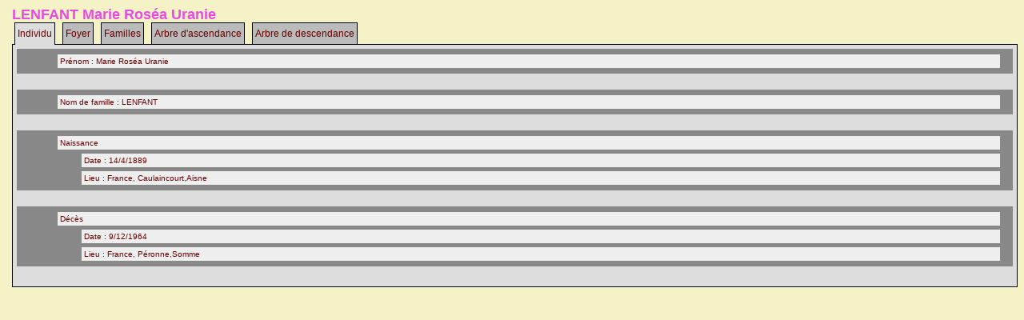

--- FILE ---
content_type: text/html
request_url: http://nocton.fr/fiche.htm?IND=4075
body_size: 8632
content:
<?xml version="1.0" encoding="iso-8859-1"?>
<html>
<link href="oxygenf.css" rel="stylesheet" type="text/css" />
<head>
<meta http-equiv="content-Type" content="Text/html; charset="iso-8859-1" />
<script src="tree_id.js"></script>
<script src="tree_name.js"></script>
<script src="tree_fname.js"></script>
<script src="tree_birth.js"></script>
<script src="tree_death.js"></script>
<script src="tree_places.js"></script>
<script src="tree_event_types.js"></script>
<script src="lst_gedtag.js"></script>
<script src="lst_event_indi_detail.js"></script>
<script src="lst_sentences.js"></script>
<script src="tree_pict.js"></script>
</head>
<body>

<font color="#E84AE3" size="+1"><strong><div id=NAME></div></strong></font>
    <script type="text/javascript">
        //<!--
                function change_tab(name)
                {
                        document.getElementById('tab_'+anc_tab).className = 'tab_0 tab';
                        document.getElementById('tab_'+name).className = 'tab_1 tab';
                        document.getElementById('contenu_tab_'+anc_tab).style.display = 'none';
                        document.getElementById('contenu_tab_'+name).style.display = 'block';
                        anc_tab = name;
                }
        //-->
        </script>
    <style type="text/css">
        .tab
        {
                display:inline-block;
                margin-left:3px;
                margin-right:3px;
                padding:3px;
                border:1px solid black;
                cursor:pointer;
        }
        .tab_0
        {
                background:#bbbbbb;
                border-bottom:1px solid black;
        }
        .tab_1
        {
                background:#dddddd;
                border-bottom:0px solid black;
                padding-bottom:4px;
        }
        .contenu_tab
        {
                background-color:#dddddd;
                border:1px solid black;
                margin-top:-1px;
                padding:5px;
                display:none;
        }
        ul
        {
                margin-top:0px;
                margin-bottom:0px;
                margin-left:-10px
        }
        h1
        {
                margin:0px;
                padding:0px;
        }
		#menu
		{
			list-style:none;
		} 
		#menu li
		{
			padding:3px;
			margin:3px;
			border:1px solid #888888;
			background:#eeeeee;
		} 
</style>

</head>
<body>
        <div class="systeme_tabs">
        <div class="tabs">
            <span class="tab_0 tab" id="tab_individual" onclick="javascript:change_tab('individual');">Individual</span>
            <span class="tab_0 tab" id="tab_parental" onclick="javascript:change_tab('parental');">Parental</span>
            <span class="tab_0 tab" id="tab_family" onclick="javascript:change_tab('family');">Family</span>
            <span class="tab_0 tab" id="tab_ascend" onclick="javascript:change_tab('ascend');">Ancestry</span>
            <span class="tab_0 tab" id="tab_descend" onclick="javascript:change_tab('descend');">Descendancy</span>
        </div>
        <div class="contenu_tabs">
            <div class="contenu_tab" id="contenu_tab_individual">
                <div id=BIRTH></div>
				<div id=DEATH></div>
				<div id=EVENTS></div>
            </div>
            <div class="contenu_tab" id="contenu_tab_parental">
                <div id=FATHER></div>
				<div id=MOTHER></div>
				<div id=BROTHER_SISTER></div>
            </div>
            <div class="contenu_tab" id="contenu_tab_family">
				<div id=FAMILIES></div>
            </div>
            <div class="contenu_tab" id="contenu_tab_ascend">
                <div id=ANCESTRY_TREE></div>
            </div>
            <div class="contenu_tab" id="contenu_tab_descend">
                <div id=DESCENT_TREE></div>
            </div>
        </div>
    </div>
	<script type="text/javascript">
		var anc_tab = 'individual';
		change_tab(anc_tab);
	</script>
		
<script type="text/javascript">

	var objEvent = { year:null, month:null, day:null, place:null, type:"", prefix:""};
	var idInd;

	idInd=GetURLParameter("IND");
	if(idInd=="")
	{
		idInd=0;
	}

	document.getElementById("tab_individual").innerHTML=GetSentence("HTML_INDI");
	document.getElementById("tab_parental").innerHTML=GetSentence("JS_PARENTAL");	
	document.getElementById("tab_family").innerHTML=GetSentence("HTML_FAMILLES");
	document.getElementById("tab_ascend").innerHTML=GetSentence("HTML_LASC");	
	document.getElementById("tab_descend").innerHTML=GetSentence("HTML_LDSC");	
	
	idName=lst_family[idInd][0];
	idFirstName=lst_family[idInd][1];

	function DisplayEvent(sIdEvent, sGedTag, objEvent)
	{
		sEventBlock = "<table border=0 width=100% bgcolor=#888888><tr><td><ul id=\"menu\">";
		sEventBlock+="<li>"
		sEventBlock+= GetSentence(sGedTag) + " : ";
		sEventBlock+= objEvent.day+"/"+(objEvent.month+1)+"/"+objEvent.year;
		if(objEvent.place!="")
		{
			sEventBlock += " : "+objEvent.place;
		}
		sEventBlock+="</li>"
		sEventBlock+= "</ul></table><br>";
		document.getElementById(sIdEvent).innerHTML=sEventBlock;
	}
	
	// ###############################################################################
	// Individual
	
	// Name / First Name
	sName="";
	if(idName!=undefined)
	{
		sName=lst_names[idName];
	}
	if(idFirstName!=undefined)
	{
		if(idName!=undefined)
		{
			sName+=" ";
		}
		sName+=lst_first_names[idFirstName];
	}
    document.getElementById("NAME").innerHTML = sName;
	// Events
	sEventBlock="";
	for(var iCptEvent= 0; iCptEvent < lst_event_indi_detail.length; iCptEvent++)
	{
		if(lst_event_indi_detail[iCptEvent][4]==idInd && lst_event_indi_detail[iCptEvent][6]==0)
		{
//			console.log(gedtag[lst_event_indi_detail[iCptEvent][5]] + " : " + lst_event_indi_detail[iCptEvent]);
			if(lst_event_indi_detail[iCptEvent][12]!=undefined)
			{
			}
			else
			{
				bEventTypeAlreadyDisplayed=false;
				sEventBlock += "<table border=0 width=100% bgcolor=#888888><tr><td><ul id=\"menu\">";
				sEventBlock += DisplayEventDetail(iCptEvent);
				sEventBlock += AfficheSousEventDetail(idInd, lst_event_indi_detail[iCptEvent][3], 1, false);
				sEventBlock += "</ul></table><br>";
			}
		}
	}
//	console.log(sEventBlock);
	document.getElementById("EVENTS").innerHTML=sEventBlock;

function AfficheSousEventDetail(idInd, iCptEventFather, iNiveau)
{
	var sEventSousBlock="";

	for(var iCptSousEvent= 0; iCptSousEvent < lst_event_indi_detail.length; iCptSousEvent++)
	{
		if(lst_event_indi_detail[iCptSousEvent][4]==idInd && lst_event_indi_detail[iCptSousEvent][6]==iNiveau && lst_event_indi_detail[iCptSousEvent][9]==iCptEventFather)
		{
			if(bEventTypeAlreadyDisplayed==true)
			{
				if(gedtag[lst_event_indi_detail[iCptSousEvent][5]]=="TYPE")
				{
					continue;
				}
			}
			sEventSousBlock+=DisplayEventDetail(iCptSousEvent);
			sEventSousBlock+=AfficheSousEventDetail(idInd, lst_event_indi_detail[iCptSousEvent][3], iNiveau+1, bEventTypeAlreadyDisplayed);
		}
	}
	if(sEventSousBlock!="")
	{
		sEventSousBlock="<ul id=\"menu\">"+sEventSousBlock+"</ul>"
	}
	return sEventSousBlock;
}

function GetTypeEvent(iCptEventFather, idInd)
{
	var sEventSousBlock="";

	for(var iCptSousEvent= 0; iCptSousEvent < lst_event_indi_detail.length; iCptSousEvent++)
	{
		if(lst_event_indi_detail[iCptSousEvent][4]==idInd && lst_event_indi_detail[iCptSousEvent][9]==iCptEventFather)
		{
			if(gedtag[lst_event_indi_detail[iCptSousEvent][5]]=="TYPE")
			{
				return lst_event_indi_detail[iCptSousEvent][7];
			}
		}
	}
	return "";
}

function DisplayEventDetail(iCptEvent)
{
//	console.log(lst_event_indi_detail[iCptEvent]);
	if(lst_event_types[lst_event_indi_detail[iCptEvent][5]]!=undefined)
	{
		if(gedtag[lst_event_indi_detail[iCptEvent][5]]=="TYPE")
		{
			sEventDetail = "<li>"+lst_event_types[lst_event_indi_detail[iCptEvent][5]] + " : " + lst_event_types[GetIdGedTag(lst_event_indi_detail[iCptEvent][7])];
		}
		else if(gedtag[lst_event_indi_detail[iCptEvent][5]]=="EVEN")
		{
			sTypeEvent=GetTypeEvent(lst_event_indi_detail[iCptEvent][3], lst_event_indi_detail[iCptEvent][4]);
			if(sTypeEvent=="")
			{
				sEventDetail = "<li>"+lst_event_types[lst_event_indi_detail[iCptEvent][5]];
			}
			else
			{
				bEventTypeAlreadyDisplayed=true;
				sEventDetail = "<li>"+sTypeEvent;
			}		
		}
		else if(gedtag[lst_event_indi_detail[iCptEvent][5]]=="FILE")
		{
			if(bPictureInIndividualTab==true)
			{
				sEventDetail = "<li><img src='"+sPicturePrefix+lst_event_indi_detail[iCptEvent][7]+"'>";
			}
			else
			{
				sEventDetail = "<li><a href='"+sPicturePrefix+lst_event_indi_detail[iCptEvent][7]+"' target=_blank>"+lst_event_indi_detail[iCptEvent][7]+"</a>";
			}
		}
		else
		{
			sEventDetail = "<li>"+lst_event_types[lst_event_indi_detail[iCptEvent][5]];
			if(lst_event_indi_detail[iCptEvent][7]!=undefined && lst_event_indi_detail[iCptEvent][7][0]!="@")
			{
				if(gedtag[lst_event_indi_detail[iCptEvent][5]]=="TEXT" || gedtag[lst_event_indi_detail[iCptEvent][5]]=="NOTE")
				{
					sEventDetail += "<ul id=\"menu\"><li>" + lst_event_indi_detail[iCptEvent][7] + "</li></ul>";
				}
				else
				{
					sEventDetail += " : " + lst_event_indi_detail[iCptEvent][7];
				}
			}
		}
	}
	else
	{
		sEventDetail = "<li>";
		if(gedtag[lst_event_indi_detail[iCptEvent][5]]!=undefined)
		{
			sEventDetail += gedtag[lst_event_indi_detail[iCptEvent][5]] + " : ";
		}
		if(lst_event_indi_detail[iCptEvent][7]!=undefined && lst_event_indi_detail[iCptEvent][7][0]!="@")
		{
			sEventDetail += lst_event_indi_detail[iCptEvent][7];
		}
	}
	sEventDetail += "</li>";
	if(lst_event_indi_detail[iCptEvent][0]!=undefined || lst_event_indi_detail[iCptEvent][1]!=undefined || lst_event_indi_detail[iCptEvent][2]!=undefined)
	{
		sEventDetail += "<ul id=\"menu\"><li>"+GetSentence("HTML_DATE")+" : ";
		if(lst_event_indi_detail[iCptEvent][11]!=undefined && lst_event_indi_detail[iCptEvent][11]=="AFT")
		{
			sEventDetail += GetSentence("OUTF_APRS") + " ";
		}
		else if(lst_event_indi_detail[iCptEvent][11]!=undefined && lst_event_indi_detail[iCptEvent][11]=="ABT")
		{
			sEventDetail += GetSentence("OUTF_AUTR") + " ";
		}
		else if(lst_event_indi_detail[iCptEvent][11]!=undefined && lst_event_indi_detail[iCptEvent][11]=="BEF")
		{
			sEventDetail += GetSentence("OUTF_AVNT") + " ";
		}
		if(lst_event_indi_detail[iCptEvent][11]!=undefined && lst_event_indi_detail[iCptEvent][11].substring(0,3)=="BET")
		{
			sEventDetail += format_date_between(lst_event_indi_detail[iCptEvent][11]) + "</li>";
		}
		else if(lst_event_indi_detail[iCptEvent][0]!=undefined && lst_event_indi_detail[iCptEvent][2]==undefined && lst_event_indi_detail[iCptEvent][1]==undefined)
		{
			sEventDetail += lst_event_indi_detail[iCptEvent][0] + "</li>";
		}
		else
		{
			if(lst_event_indi_detail[iCptEvent][2]!=undefined)
			{
				sEventDetail += lst_event_indi_detail[iCptEvent][2];
			}
			else
			{
				sEventDetail += "?";
			}
			if(lst_event_indi_detail[iCptEvent][1]!=undefined)
			{
				sEventDetail += "/" + (lst_event_indi_detail[iCptEvent][1]+1);
			}
			else
			{
				sEventDetail += "?";
			}
			if(lst_event_indi_detail[iCptEvent][0]!=undefined)
			{
				sEventDetail += "/" + lst_event_indi_detail[iCptEvent][0] + "</li>";
			}
			else
			{
				sEventDetail += "?</li>";
			}
		}
	}
	else
	{
		sEventDetail += "<ul id=\"menu\">";
	}
	if(lst_event_indi_detail[iCptEvent][10]!=undefined)
	{
		var bPlaceBegin=false;
		sEventDetail += "<li>"+GetSentence("HTML_LELI")+" : ";
		if(lst_places[lst_event_indi_detail[iCptEvent][10]][0]!=undefined)
		{
			sEventDetail += lst_places[lst_event_indi_detail[iCptEvent][10]][0];
			bPlaceBegin=true;
		}
		if(lst_places[lst_event_indi_detail[iCptEvent][10]][1]!=undefined)
		{
			sEventDetail += ", " + lst_places[lst_event_indi_detail[iCptEvent][10]][1];
		}
		if(lst_places[lst_event_indi_detail[iCptEvent][10]][2]!=undefined)
		{
			sEventDetail += ", " + lst_places[lst_event_indi_detail[iCptEvent][10]][2];
		}
		if(lst_places[lst_event_indi_detail[iCptEvent][10]][3]!=undefined)
		{
			if(bPlaceBegin==true)
			{
				sEventDetail += ", ";
			}
			sEventDetail += lst_places[lst_event_indi_detail[iCptEvent][10]][3];
			bPlaceBegin=true;
		}
		sEventDetail += "</li></ul>";
	}
	else
	{
		sEventDetail += "</ul>";
	}
		
	return sEventDetail;
}

function format_date_between(sDate)
{
	sDate=sDate.replace("BET", GetSentence("OUTF_ENTR"));
	sDate=sDate.replace("AND", GetSentence("OUTF_LBET"));
	sDate=sDate.replaceAll("JAN", GetSentence("OUTF_MJAN"));
	sDate=sDate.replaceAll("FEB", GetSentence("OUTF_MFEV"));
	sDate=sDate.replaceAll("MAR", GetSentence("OUTF_MMAR"));
	sDate=sDate.replaceAll("APR", GetSentence("OUTF_MAVR"));
	sDate=sDate.replaceAll("MAY", GetSentence("OUTF_MMAI"));
	sDate=sDate.replaceAll("JUN", GetSentence("OUTF_MJUN"));
	sDate=sDate.replaceAll("JUI", GetSentence("OUTF_MJUL"));
	sDate=sDate.replaceAll("AUG", GetSentence("OUTF_MAOU"));
	sDate=sDate.replaceAll("SEP", GetSentence("OUTF_MSEP"));
	sDate=sDate.replaceAll("OCT", GetSentence("OUTF_MOCT"));
	sDate=sDate.replaceAll("NOV", GetSentence("OUTF_MNOV"));
	sDate=sDate.replaceAll("DEC", GetSentence("OUTF_MDEC"));
	return sDate;
}
	
	// ###############################################################################

	// Father
	document.getElementById("FATHER").innerHTML = GetSentence("HTML_PERE") + " : ";
	idFather=lst_family[idInd][2];
	if(idFather === undefined)
	{
		document.getElementById("FATHER").innerHTML+="?";
	}
	else
	{
		document.getElementById("FATHER").innerHTML+=DisplayInd(idFather);
	}
	// Mother
	document.getElementById("MOTHER").innerHTML = GetSentence("HTML_MERE") + " : ";
	idMother=lst_family[idInd][3];
	if(idMother === undefined)
	{
		document.getElementById("MOTHER").innerHTML+="?";
	}
	else
	{
		document.getElementById("MOTHER").innerHTML+=DisplayInd(idMother);
	}
	// Brothers/Sisters
	if(idMother!=undefined || idFather!=undefined)
	{
		document.getElementById("BROTHER_SISTER").innerHTML = GetSentence("HTML_SISTER_BROTHER") + " :<br>";
		var lstMapBrotherSister = [];
		for(var i= 0; i < lst_family.length; i++)
		{
			if(lst_family[i][3]==idMother || lst_family[i][2]==idFather)
			{
				if(idInd!=i)
				{
					lstMapBrotherSister.push({annee: lst_birth[i][0], iDind: i});
				}
			}
		}
		if(lstMapBrotherSister.lenght!=0)
		{
			lstMapBrotherSister.sort(function(a,b){ return a.annee - b.annee;});
			lstMapBrotherSister.forEach (function(iteration)
			{
				document.getElementById("BROTHER_SISTER").innerHTML += DisplayInd(iteration.iDind) + "<br>";
			});
		}
	}

	// ###############################################################################
	// Families
	document.getElementById("FAMILIES").innerHTML="";
	var lstChildren=[];
	if(lst_family[idInd]!=undefined && lst_family[idInd][4]!=undefined)
	{
		var lstPartner=lst_family[idInd][4].split(";");

		for (var i = 0; i < lstPartner.length; i++)
		{
			document.getElementById("FAMILIES").innerHTML+=GetSentence("HTML_AVEC")+" "+DisplayInd(lstPartner[i]) + "<br>";
			
			for(var iCptEvent= 0; iCptEvent < lst_event_indi_detail.length; iCptEvent++)
			{
				if(lst_event_indi_detail[iCptEvent][4]==idInd && lst_event_indi_detail[iCptEvent][6]==0)
				{
					if(lst_event_indi_detail[iCptEvent][12]==lstPartner[i])
					{
						document.getElementById("FAMILIES").innerHTML += DisplayEventDetail(iCptEvent);
						document.getElementById("FAMILIES").innerHTML += AfficheSousEventDetail(idInd, lst_event_indi_detail[iCptEvent][3], 1);
					}
				}
			}

			// Children
			var lstMapChildren = [];
			for(var iChildren= 0; iChildren < lst_family.length; iChildren++)
			{
				if((lst_family[iChildren][3]==idInd && lst_family[iChildren][2]==lstPartner[i]) || (lst_family[iChildren][2]==idInd && lst_family[iChildren][3]==lstPartner[i]))
				{
					lstChildren.push({annee: lst_birth[iChildren][0], iDind: iChildren});
					lstMapChildren.push({annee: lst_birth[iChildren][0], iDind: iChildren});
				}
			}
			if(lstMapChildren.lenght!=0)
			{
				document.getElementById("FAMILIES").innerHTML += "<li>" + GetSentence("HTML_ASC_CHILDREN");
				lstMapChildren.sort(function(a,b){ return a.annee - b.annee;});
				lstMapChildren.forEach (function(iteration)
				{
					document.getElementById("FAMILIES").innerHTML += "<ul id=\"menu\"><li>" + DisplayInd(iteration.iDind) + "</li></lu>";
				});
				document.getElementById("FAMILIES").innerHTML += "</li>";
			}
		}
	}

	// ###############################################################################
	// Ancestry tree
	
	sFather=DisplayInd(idFather);
	sMother=DisplayInd(idMother);
	let idFatherFather;
	let idFatherMother;
	if(idFather!=undefined)
	{
		idFatherFather=lst_family[idFather][2];
		idFatherMother=lst_family[idFather][3];
		sFatherFather=DisplayInd(idFatherFather);
		sFatherMother=DisplayInd(idFatherMother);
	}
	else
	{
		sFatherFather="";
		sFatherMother="";
	}
	let idMotherFather;
	let idMotherMother;
	if(idMother!=undefined)
	{
		idMotherFather=lst_family[idMother][2];
		idMotherMother=lst_family[idMother][3];
		sMotherFather=DisplayInd(idMotherFather);
		sMotherMother=DisplayInd(idMotherMother);
	}
	else
	{
		sMotherFather="";
		sMotherMother="";
	}
	let idFatherFatherFather;
	let idFatherFatherMother;
	if(idFatherFather!=undefined)
	{	
		idFatherFatherFather=lst_family[idFatherFather][2];
		idFatherFatherMother=lst_family[idFatherFather][3];
		sFatherFatherFather=DisplayInd(idFatherFatherFather);
		sFatherFatherMother=DisplayInd(idFatherFatherMother);
	}
	else
	{
		sFatherFatherFather="";
		sFatherFatherMother="";
	}
	let idFatherMotherFather;
	let idFatherMotherMother;
	if(idFatherMother!=undefined)
	{
		idFatherMotherFather=lst_family[idFatherMother][2];
		idFatherMotherMother=lst_family[idFatherMother][3];
		sFatherMotherFather=DisplayInd(idFatherMotherFather);
		sFatherMotherMother=DisplayInd(idFatherMotherMother);
	}
	else
	{
		sFatherMotherFather="";
		sFatherMotherMother="";
	}
	let idMotherFatherFather;
	let idMotherFatherMother;
	if(idMotherFather!=undefined)
	{
		idMotherFatherFather=lst_family[idMotherFather][2];
		idMotherFatherMother=lst_family[idMotherFather][3];
		sMotherFatherFather=DisplayInd(idMotherFatherFather);
		sMotherFatherMother=DisplayInd(idMotherFatherMother);
	}
	else
	{
		sMotherFatherFather="";
		sMotherFatherMother="";
	}
	let idMotherMotherFather;
	let idMotherMotherMother;
	if(idMotherMother!=undefined)
	{
		idMotherMotherFather=lst_family[idMotherMother][2];
		idMotherMotherMother=lst_family[idMotherMother][3];
		sMotherMotherFather=DisplayInd(idMotherMotherFather);
		sMotherMotherMother=DisplayInd(idMotherMotherMother);
	}
	else
	{
		sMotherMotherFather="";
		sMotherMotherMother="";
	}
	
	let idFatherFatherFatherFather;
	let idFatherFatherFatherMother;
	if(idFatherFatherFather!=undefined)
	{	
		idFatherFatherFatherFather=lst_family[idFatherFatherFather][2];
		idFatherFatherFatherMother=lst_family[idFatherFatherFather][3];
		sFatherFatherFatherFather=DisplayInd(idFatherFatherFatherFather);
		sFatherFatherFatherMother=DisplayInd(idFatherFatherFatherMother);
	}
	else
	{
		sFatherFatherFatherFather="";
		sFatherFatherFatherMother="";
	}
	let idFatherFatherMotherFather;
	let idFatherFatherMotherMother;
	if(idFatherFatherMother!=undefined)
	{	
		idFatherFatherMotherFather=lst_family[idFatherFatherMother][2];
		idFatherFatherMotherMother=lst_family[idFatherFatherMother][3];
		sFatherFatherMotherFather=DisplayInd(idFatherFatherMotherFather);
		sFatherFatherMotherMother=DisplayInd(idFatherFatherMotherMother);
	}
	else
	{
		sFatherFatherMotherFather="";
		sFatherFatherMotherMother="";
	}
	let idFatherMotherFatherFather;
	let idFatherMotherFatherMother;
	if(idFatherMotherFather!=undefined)
	{
		idFatherMotherFatherFather=lst_family[idFatherMotherFather][2];
		idFatherMotherFatherMother=lst_family[idFatherMotherFather][3];
		sFatherMotherFatherFather=DisplayInd(idFatherMotherFatherFather);
		sFatherMotherFatherMother=DisplayInd(idFatherMotherFatherMother);
	}
	else
	{
		sFatherMotherFatherFather="";
		sFatherMotherFatherMother="";
	}
	let idFatherMotherMotherFather;
	let idFatherMotherMotherMother;
	if(idFatherMotherMother!=undefined)
	{
		idFatherMotherMotherFather=lst_family[idFatherMotherMother][2];
		idFatherMotherMotherMother=lst_family[idFatherMotherMother][3];
		sFatherMotherMotherFather=DisplayInd(idFatherMotherMotherFather);
		sFatherMotherMotherMother=DisplayInd(idFatherMotherMotherMother);
	}
	else
	{
		sFatherMotherMotherFather="";
		sFatherMotherMotherMother="";
	}
	let idMotherFatherFatherFather;
	let idMotherFatherFatherMother;
	if(idMotherFatherFather!=undefined)
	{
		idMotherFatherFatherFather=lst_family[idMotherFatherFather][2];
		idMotherFatherFatherMother=lst_family[idMotherFatherFather][3];
		sMotherFatherFatherFather=DisplayInd(idMotherFatherFatherFather);
		sMotherFatherFatherMother=DisplayInd(idMotherFatherFatherMother);
	}
	else
	{
		sMotherFatherFatherFather="";
		sMotherFatherFatherMother="";
	}
	let idMotherFatherMotherFather;
	let idMotherFatherMotherMother;
	if(idMotherFatherMother!=undefined)
	{
		idMotherFatherMotherFather=lst_family[idMotherFatherMother][2];
		idMotherFatherMotherMother=lst_family[idMotherFatherMother][3];
		sMotherFatherMotherFather=DisplayInd(idMotherFatherMotherFather);
		sMotherFatherMotherMother=DisplayInd(idMotherFatherMotherMother);
	}
	else
	{
		sMotherFatherMotherFather="";
		sMotherFatherMotherMother="";
	}
	let idMotherMotherFatherFather;
	let idMotherMotherFatherMother;
	if(idMotherMotherFather!=undefined)
	{
		idMotherMotherFatherFather=lst_family[idMotherMotherFather][2];
		idMotherMotherFatherMother=lst_family[idMotherMotherFather][3];
		sMotherMotherFatherFather=DisplayInd(idMotherMotherFatherFather);
		sMotherMotherFatherMother=DisplayInd(idMotherMotherFatherMother);
	}
	else
	{
		sMotherMotherFatherFather="";
		sMotherMotherFatherMother="";
	}
	let idMotherMotherMotherFather;
	let idMotherMotherMotherMother;
	if(idMotherMotherMother!=undefined)
	{
		idMotherMotherMotherFather=lst_family[idMotherMotherMother][2];
		idMotherMotherMotherMother=lst_family[idMotherMotherMother][3];
		sMotherMotherMotherFather=DisplayInd(idMotherMotherMotherFather);
		sMotherMotherMotherMother=DisplayInd(idMotherMotherMotherMother);
	}
	else
	{
		sMotherMotherMotherFather="";
		sMotherMotherMotherMother="";
	}
	
	sAncestryTab="<table width=100% border=0 cellspacing=0 cellpadding=5>";
	sAncestryTab+="<tr><td></td><td><td><td><td><td><td><td><td><td><td><td><td><td><td><td>";
	sAncestryTab+="<td></td><td><td><td><td><td><td><td><td><td><td><td><td><td><td><td></tr>";
	sAncestryTab+="<tr><td colspan=2 align=center width=6%>"+sFatherFatherFatherFather+"</td><td colspan=2 align=center width=6%>"+sFatherFatherFatherMother+"</td>";
	sAncestryTab+="<td colspan=2 align=center width=6%>"+sFatherFatherMotherFather+"</td><td colspan=2 align=center width=6%>"+sFatherFatherMotherMother+"</td>";
	sAncestryTab+="<td colspan=2 align=center width=6%>"+sFatherMotherFatherFather+"</td><td colspan=2 align=center width=6%>"+sFatherMotherFatherMother+"</td>";
	sAncestryTab+="<td colspan=2 align=center width=6%>"+sFatherMotherMotherFather+"</td><td colspan=2 align=center width=6%>"+sFatherMotherMotherMother+"</td>";
	sAncestryTab+="<td colspan=2 align=center width=6%>"+sMotherFatherFatherFather+"</td><td colspan=2 align=center width=6%>"+sMotherFatherFatherMother+"</td>";
	sAncestryTab+="<td colspan=2 align=center width=6%>"+sMotherFatherMotherFather+"</td><td colspan=2 align=center width=6%>"+sMotherFatherMotherMother+"</td>";
	sAncestryTab+="<td colspan=2 align=center width=6%>"+sMotherMotherFatherFather+"</td><td colspan=2 align=center width=6%>"+sMotherMotherFatherMother+"</td>";
	sAncestryTab+="<td colspan=2 align=center width=6%>"+sMotherMotherMotherFather+"</td><td colspan=2 align=center width=6%>"+sMotherMotherMotherMother+"</td></tr>";

	if(sFatherFatherFatherFather=="" && sFatherFatherFatherMother=="")
	{
		sAncestryTab+="<tr><td>&nbsp;</td><td></td><td></td>";
	}
	else
	{
		sAncestryTab+="<tr><td>&nbsp;</td><td style=\"border-left: solid;border-bottom: solid\"></td><td style=\"border-right: solid;border-bottom: solid\"></td>";
	}
	if(sFatherFatherMotherFather=="" && sFatherFatherMotherMother=="")
	{
		sAncestryTab+="<td colspan=2></td><td></td><td></td>";
	}
	else
	{
		sAncestryTab+="<td colspan=2></td><td style=\"border-left: solid;border-bottom: solid\"></td><td style=\"border-right: solid;border-bottom: solid\"></td>";
	}
	if(sFatherMotherFatherFather=="" && sFatherMotherFatherMother=="")
	{
		sAncestryTab+="<td colspan=2>&nbsp;</td><td></td><td></td>";
	}
	else
	{
		sAncestryTab+="<td colspan=2>&nbsp;</td><td style=\"border-left: solid;border-bottom: solid\"></td><td style=\"border-right: solid;border-bottom: solid\"></td>";
	}
	if(sFatherMotherMotherFather=="" && sFatherMotherMotherMother=="")
	{
		sAncestryTab+="<td colspan=2></td><td></td><td></td>";
	}
	else
	{
		sAncestryTab+="<td colspan=2></td><td style=\"border-left: solid;border-bottom: solid\"></td><td style=\"border-right: solid;border-bottom: solid\"></td>";
	}
	if(sMotherFatherFatherFather=="" && sMotherFatherFatherMother=="")
	{
		sAncestryTab+="<td colspan=2></td><td></td><td></td>";
	}
	else
	{
		sAncestryTab+="<td colspan=2></td><td style=\"border-left: solid;border-bottom: solid\"></td><td style=\"border-right: solid;border-bottom: solid\"></td>";
	}
	if(sMotherFatherMotherFather=="" && sMotherFatherMotherMother=="")
	{
		sAncestryTab+="<td colspan=2></td><td></td><td></td>";
	}
	else
	{
		sAncestryTab+="<td colspan=2></td><td style=\"border-left: solid;border-bottom: solid\"></td><td style=\"border-right: solid;border-bottom: solid\"></td>";
	}
	if(sMotherMotherFatherFather=="" && sMotherMotherFatherMother=="")
	{
		sAncestryTab+="<td colspan=2></td><td></td><td></td>";
	}
	else
	{
		sAncestryTab+="<td colspan=2></td><td style=\"border-left: solid;border-bottom: solid\"></td><td style=\"border-right: solid;border-bottom: solid\"></td>";
	}
	if(sMotherMotherMotherFather=="" && sMotherMotherMotherMother=="")
	{
		sAncestryTab+="<td colspan=2></td><td></td><td></td>";
	}
	else
	{
		sAncestryTab+="<td colspan=2></td><td style=\"border-left: solid;border-bottom: solid\"></td><td style=\"border-right: solid;border-bottom: solid\"></td>";
	}
	
	if(sFatherFatherFatherFather=="" && sFatherFatherFatherMother=="")
	{
		sAncestryTab+="<tr><td colspan=2>&nbsp;</td><td colspan=2></td>";
	}
	else
	{
		sAncestryTab+="<tr><td colspan=2>&nbsp;</td><td colspan=2 style=\"border-left: solid\"></td>";
	}
	if(sFatherFatherMotherFather=="" && sFatherFatherMotherMother=="")
	{
		sAncestryTab+="<td><td></td><td colspan=2></td>";
	}
	else
	{
		sAncestryTab+="<td><td></td><td colspan=2 style=\"border-left: solid\"></td>";
	}
	if(sFatherMotherFatherFather=="" && sFatherMotherFatherMother=="")
	{
		sAncestryTab+="<td colspan=2>&nbsp;</td><td colspan=2></td>";
	}
	else
	{
		sAncestryTab+="<td colspan=2>&nbsp;</td><td colspan=2 style=\"border-left: solid\"></td>";
	}
	if(sFatherMotherMotherFather=="" && sFatherMotherMotherMother=="")
	{
		sAncestryTab+="</td><td><td></td><td colspan=2></td>";
	}
	else
	{
		sAncestryTab+="<td><td></td><td colspan=2 style=\"border-left: solid\"></td>";
	}
	if(sMotherFatherFatherFather=="" && sMotherFatherFatherMother=="")
	{
		sAncestryTab+="<td colspan=2>&nbsp;</td><td colspan=2></td>";
	}
	else
	{
		sAncestryTab+="<td colspan=2>&nbsp;</td><td colspan=2 style=\"border-left: solid\"></td>";
	}
	if(sMotherFatherMotherFather=="" && sMotherFatherMotherMother=="")
	{
		sAncestryTab+="<td><td></td><td colspan=2></td>";
	}
	else
	{
		sAncestryTab+="<td><td></td><td colspan=2 style=\"border-left: solid\"></td>";
	}
	if(sMotherMotherFatherFather=="" && sMotherMotherFatherMother=="")
	{
		sAncestryTab+="<td colspan=2>&nbsp;</td><td colspan=2></td>";
	}
	else
	{
		sAncestryTab+="<td colspan=2>&nbsp;</td><td colspan=2 style=\"border-left: solid\"></td>";
	}
	if(sMotherMotherMotherFather=="" && sMotherMotherMotherMother=="")
	{
		sAncestryTab+="</td><td><td></td><td colspan=2></td></tr>";
	}
	else
	{
		sAncestryTab+="<td><td></td><td colspan=2 style=\"border-left: solid\"></td></tr>";
	}
	
	sAncestryTab+="<tr><td colspan=4 align=center>"+sFatherFatherFather+"</td><td colspan=4 align=center>"+sFatherFatherMother+"</td>";
	sAncestryTab+="<td colspan=4 align=center>"+sFatherMotherFather+"</td><td colspan=4 align=center>"+sFatherMotherMother+"</td>";
	sAncestryTab+="<td colspan=4 align=center>"+sMotherFatherFather+"</td><td colspan=4 align=center>"+sMotherFatherMother+"</td>";
	sAncestryTab+="<td colspan=4 align=center>"+sMotherMotherFather+"</td><td colspan=4 align=center>"+sMotherMotherMother+"</td></tr>";

	if(sFatherFatherFather=="" && sFatherFatherMother=="")
	{
		sAncestryTab+="<tr><td colspan=2>&nbsp;</td><td colspan=2></td><td colspan=2></td>";
	}
	else
	{
		sAncestryTab+="<tr><td colspan=2>&nbsp;</td><td colspan=2 style=\"border-left: solid;border-bottom: solid\"></td><td colspan=2 style=\"border-right: solid;border-bottom: solid\"></td>";
	}
	if(sFatherMotherFather=="" && sFatherMotherMother=="")
	{
		sAncestryTab+="<td colspan=4></td><td colspan=2></td><td colspan=2></td>";
	}
	else
	{
		sAncestryTab+="<td colspan=4></td><td colspan=2 style=\"border-left: solid;border-bottom: solid\"></td><td colspan=2 style=\"border-right: solid;border-bottom: solid\"></td>";
	}
	if(sMotherFatherFather=="" && sMotherFatherMother=="")
	{
		sAncestryTab+="<td colspan=4></td><td colspan=2></td><td colspan=2></td>";
	}
	else
	{
		sAncestryTab+="<td colspan=4></td><td colspan=2 style=\"border-left: solid;border-bottom: solid\"></td><td colspan=2 style=\"border-right: solid;border-bottom: solid\"></td>";
	}
	if(sMotherMotherFather=="" && sMotherMotherMother=="")
	{
		sAncestryTab+="<td colspan=4></td><td colspan=2></td><td colspan=2></td></tr>";
	}
	else
	{
		sAncestryTab+="<td colspan=4></td><td colspan=2 style=\"border-left: solid;border-bottom: solid\"></td><td colspan=2 style=\"border-right: solid;border-bottom: solid\"></td></tr>";
	}
	if(sFatherFatherFather=="" && sFatherFatherMother=="")
	{
		sAncestryTab+="<tr><td colspan=4>&nbsp;</td><td colspan=4></td>";
	}
	else
	{
		sAncestryTab+="<tr><td colspan=4>&nbsp;</td><td colspan=4 style=\"border-left: solid\"></td>";
	}
	if(sFatherMotherFather=="" && sFatherMotherMother=="")
	{
		sAncestryTab+="<td colspan=2><td colspan=2></td><td colspan=4></td>";
	}
	else
	{
		sAncestryTab+="<td colspan=2><td colspan=2></td><td colspan=4 style=\"border-left: solid\"></td>";
	}
	if(sMotherFatherFather=="" && sMotherFatherMother=="")
	{
		sAncestryTab+="<td colspan=4>&nbsp;</td colspan=2><td colspan=4></td>";
	}
	else
	{
		sAncestryTab+="<td colspan=4>&nbsp;</td><td colspan=4 style=\"border-left: solid\"></td>";
	}
	if(sMotherMotherFather=="" && sMotherMotherMother=="")
	{
		sAncestryTab+="</td><td colspan=2><td colspan=2></td><td colspan=4></td></tr>";
	}
	else
	{
		sAncestryTab+="<td colspan=2><td colspan=2></td><td colspan=4 style=\"border-left: solid\"></td></tr>";
	}

	sAncestryTab+="<tr><td align=center colspan=8>"+sFatherFather+"</td><td align=center colspan=8>"+sFatherMother+"</td>";
	sAncestryTab+="<td align=center colspan=8>"+sMotherFather+"</td><td align=center colspan=8>"+sMotherMother+"</td></tr>";

	if(sFatherFather=="" && sFatherMother=="")
	{
		sAncestryTab+="<tr><td colspan=4>&nbsp;</td><td colspan=4></td><td colspan=4></td>";
	}
	else
	{
		sAncestryTab+="<tr><td colspan=4>&nbsp;</td><td colspan=4 style=\"border-left: solid;border-bottom: solid\"></td><td colspan=4 style=\"border-right: solid;border-bottom: solid\"></td>";
	}
	if(sMotherFather=="" && sMotherMother=="")
	{
		sAncestryTab+="<td colspan=8></td><td colspan=4></td><td colspan=4></td></tr>";
	}
	else
	{
		sAncestryTab+="<td colspan=8></td><td colspan=4 style=\"border-left: solid;border-bottom: solid\"></td><td colspan=4 style=\"border-right: solid;border-bottom: solid\"></td></tr>";
	}
	if(sFatherFather=="" && sFatherMother=="")
	{
		sAncestryTab+="<tr><td colspan=8>&nbsp;</td><td colspan=8></td>"
	}
	else
	{
		sAncestryTab+="<tr><td colspan=8>&nbsp;</td><td colspan=8 style=\"border-left: solid\"></td>"
	}
	if(sMotherFather=="" && sMotherMother=="")
	{
		sAncestryTab+="<td><td colspan=7></td><td colspan=8></td></tr>";
	}
	else
	{
		sAncestryTab+="<td><td colspan=7></td><td colspan=8 style=\"border-left: solid\"></td></tr>";
	}
	
	sAncestryTab+="<tr><td colspan=16 align=center>"+sFather+"</td><td colspan=16 align=center>"+sMother+"</td></tr>";

	if(sFather!="" && sMother!="")
	{
		sAncestryTab+="<tr><td colspan=8>&nbsp;</td><td colspan=8 style=\"border-left: solid;border-bottom: solid\"></td><td colspan=8 style=\"border-right: solid;border-bottom: solid\"></td></tr>";
		sAncestryTab+="<tr><td colspan=16>&nbsp;</td><td colspan=8 style=\"border-left: solid\"></td></tr>";
	}

	sAncestryTab+="<tr><td colspan=32 align=center>"+DisplayInd(idInd)+"</td></tr>";
	sAncestryTab+="</table>";
	
	document.getElementById("ANCESTRY_TREE").innerHTML=sAncestryTab;

	// ###############################################################################
	// Descendency tree

	sDescentTab="<table width=100% cellspacing=0 cellpadding=5 border=0>";
	sDescentTab += "<tr>";
	sortTab(lstChildren);
	for(var iChildren= 0; iChildren < lstChildren.length*2; iChildren++)
	{
		sDescentTab+="<td width="+100/(lstChildren.length*2)+"%></td>";
	}
	sDescentTab += "</tr>";
	sDescentTab+="<tr><td colspan="+2*lstChildren.length+" align=center>"+DisplayInd(idInd)+"</td></tr>";

	sDescentTab+="<tr><td colspan="+lstChildren.length+">&nbsp;</td><td style=\"border-left: solid\"></td></tr>";
	
	// Children
	sDescentTab += "<tr>";
	for(var iChildren= 0; iChildren < lstChildren.length; iChildren++)
	{
		if(lstChildren.length>1)
		{
			if(iChildren==0)
			{
				sDescentTab += "<td>&nbsp;</td><td style=\"border-left:solid;border-top:solid\"></td>";
			}
			else if(iChildren==lstChildren.length-1)
			{
				sDescentTab += "<td style=\"border-top:solid\"></td><td style=\"border-left:solid\"></td>";
			}
			else
			{
				sDescentTab += "<td style=\"border-top:solid\"></td><td style=\"border-left:solid;border-top:solid\"></td>";
			}
		}
	}	
	sDescentTab += "</tr><tr>";
	for(var iChildren= 0; iChildren < lstChildren.length; iChildren++)
	{
		sDescentTab += "<td align=center colspan=2>" + DisplayInd(lstChildren[iChildren]) + "</td>";
	}	
	sDescentTab += "</tr>";

	// Grandchildren
	sDescentTab += "<tr>";
	for(var iChildren= 0; iChildren < lstChildren.length; iChildren++)
	{
		sDescentTabGrandchildren="";
		iNbGrandchildren=0;
		var lstGrandChildren=[];
		for(var i= 0; i < lst_family.length; i++)
		{
			if(lst_family[i][3]==lstChildren[iChildren] || lst_family[i][2]==lstChildren[iChildren])
			{
				lstGrandChildren.push({annee: lst_birth[i][0], iDind: i});
				iNbGrandchildren++;
			}
		}
		if(iNbGrandchildren>0)
		{
			sortTab(lstGrandChildren);
			for(var i= 0; i < iNbGrandchildren; i++)
			{
				sDescentTabGrandchildren += "<td colspan=2 align=center>" + DisplayInd(lstGrandChildren[i]) + "</td>";
			}
			sDescentTab += "<td colspan=2 valign=top><table border=0 width=100% cellspacing=0>";
			sDescentTab += "<tr><td colspan="+iNbGrandchildren+">&nbsp;</td><td style=\"border-left:solid\"></tr><tr>";
			for(iGrandchildren=0;iGrandchildren<iNbGrandchildren;iGrandchildren++)
			{
				if(iNbGrandchildren>1)
				{
					if(iGrandchildren==0)
					{
						sDescentTab += "<td>&nbsp;</td><td style=\"border-left:solid;border-top:solid\"></td>";
					}
					else if(iGrandchildren==iNbGrandchildren-1)
					{
						sDescentTab += "<td style=\"border-top:solid\"></td><td style=\"border-left:solid\"></td>";
					}
					else
					{
						sDescentTab += "<td style=\"border-top:solid\"></td><td style=\"border-left:solid;border-top:solid\"></td>";
					}
				}
			}
			sDescentTab += "</tr><tr>";
			sDescentTab += sDescentTabGrandchildren ;
			sDescentTab += "</tr><tr>";
			for(var iGrandchildren= 0; iGrandchildren < iNbGrandchildren*2; iGrandchildren++)
			{
				sDescentTab+="<td width="+100/(iNbGrandchildren*2)+"%></td>";
			}
			sDescentTab += "</tr></table></td>";
		}
		else
		{
			sDescentTab += "<td colspan=2></td>";
		}
	}
	sDescentTab += "</tr>";
	
	sDescentTab+="</table>";
	
	document.getElementById("DESCENT_TREE").innerHTML=sDescentTab;
	
function sortTab(lst)
{
	lst.sort(function(a,b){ return a.annee - b.annee;});
	iCpt= 0;
	lst.forEach (function(iteration)
	{
		lst[iCpt] = iteration.iDind;
		iCpt++;
	});
}
	
function GetEventInfo(IdEventInd, objEventInfo, lst_Event)
{
	objEventInfo.year=null;

	if(lst_Event[IdEventInd]!=undefined)
	{
		objEventInfo.year=lst_Event[IdEventInd][0];
		objEventInfo.month=lst_Event[IdEventInd][1];
		objEventInfo.day=lst_Event[IdEventInd][2];
		if(lst_Event[IdEventInd][3]==undefined)
		{
			objEventInfo.prefix="";
		}
		else
		{
			objEventInfo.prefix=lst_Event[IdEventInd][3];
		}
		if(lst_Event[IdEventInd][4]==undefined)
		{
			objEventInfo.place="";
		}
		else
		{
			objEventInfo.place=lst_places[lst_Event[IdEventInd][4]][0];
			if(lst_places[lst_Event[IdEventInd][4]][1]!=undefined)
			{
				objEventInfo.place += ", " + lst_places[lst_Event[IdEventInd][4]][1];
			}
			if(lst_places[lst_Event[IdEventInd][4]][2]!=undefined)
			{
				objEventInfo.place += ", " + lst_places[lst_Event[IdEventInd][4]][2];
			}
		}
		return true;
	}
	return false;
}

function DisplayInd(IdIndDisp)
{
	var objEventInd = { year:null, month:null, day:null, place:null, type:""};

	if(IdIndDisp==undefined)
	{
		return "";
	}
	sResultSates="";
	sName="";
	if(lst_family[IdIndDisp][0]!=undefined)
	{
		sName=lst_names[lst_family[IdIndDisp][0]];
	}
	if(lst_family[IdIndDisp][1]!=undefined)
	{
		if(lst_family[IdIndDisp][0]!=undefined)
		{
			sName+=" ";
		}
		sName+=lst_first_names[lst_family[IdIndDisp][1]];
	}
	if(GetEventInfo(IdIndDisp, objEventInd, lst_birth)==true)
	{
		if(objEventInd.year!=undefined)
		{
			sResultSates+= " " + objEventInd.prefix + objEventInd.year;
		}
		else
		{
			sResultSates+=" ?";
		}
	}
	else
	{
			sResultSates+=" ?";
	}
	if(GetEventInfo(IdIndDisp, objEventInd, lst_death)==true)
	{
		if(objEventInd.year!=undefined)
		{
			sResultSates+="/" + objEventInd.prefix + objEventInd.year;
		}
	}
	if(sResultSates==" ?")
	{
		sResultSates="";
	}
	return "<a href='fiche.htm?IND="+IdIndDisp+"'>"+sName+sResultSates+"</a>";
}

function GetURLParameter(sParam)
{
    var sPageURL = window.location.search.substring(1);
    var sURLVariables = sPageURL.split('&');
    for (var i = 0; i < sURLVariables.length; i++) 
    {
        var sParameterName = sURLVariables[i].split('=');
        if (sParameterName[0] == sParam) 
        {
            return sParameterName[1];
        }
    }
	return "";
}

/*
	birthday=new Date(objEventBirth.year,objEventBirth.month-1,objEventBirth.day);
function GetAge(objEventBirth = { year:null, month:null, day:null, place:null, type:""}, objEventDeath = { year:null, month:null, day:null, place:null, type:""})
{
	deathday=new Date(objEventDeath.year,objEventDeath.month-1,objEventDeath.day);
	var ageDifMs = deathday - birthday;
	var ageDate = new Date(ageDifMs);
	return Math.abs(ageDate.getUTCFullYear() - 1970);
}*/

function GetSentence(sSentenceCode)
{
	for(var i= 0; i < lst_sentences.length; i+=2)
	{
		if(lst_sentences[i]==sSentenceCode)
		{
			return lst_sentences[i+1];
		}
	}
	return "?";
}

function GetIdGedTag(sGedTag)
{
	for(var i= 0; i < gedtag.length; i++)
	{
		if(gedtag[i]==sGedTag)
		{
			return i;
		}
	}
	return -1;
}

</script>

</html>

--- FILE ---
content_type: application/javascript
request_url: http://nocton.fr/lst_sentences.js
body_size: 4758
content:
var lst_sentences = ["OUTF_APRS","après","OUTF_AVNT","avant","OUTF_MJAN","janvier","OUTF_MFEV","février","OUTF_MMAR","mars","OUTF_MAVR","avril","OUTF_MMAI","mai","OUTF_MJUN","juin","OUTF_MJUL","juillet","OUTF_MAOU","août","OUTF_MSEP","septembre","OUTF_MOCT","octobre","OUTF_MNOV","novembre","OUTF_MDEC","décembre","OUTF_AUTR","autour de","OUTF_ENTR","entre","OUTF_LBET","et","OUTF_ENFT","Enfant","OUTF_ENFS","Enfants","OUTF_MARI","mariage","OUTF_LXIN","lieux inconnus","OUTF_NIND","Nombre d'individus","OUTF_CART","Carte","OUTF_IDXL","Index des naissances par lieux","OUTF_NPTR","Nombre de patronymes différents","OUTF_INCN","Inconnu","HTML_LASC","Arbre d'ascendance","OUTF_VERS","?","OUTF_COMP","le","OUTF_COPY","Convertisseur GEDCOM Oxy-gen © 2001-2022","HTML_RMAR","Mariage religieux","HTML_INDI","Individu","HTML_CDEP","Cliquez sur un département","HTML_LKAC","Retour à la page d'accueil","HTML_DCAL","Calculée :","HTML_DEST","Estimée à","HTML_TITL","Généalogie de la famille","HTML_AUTH","Auteur","HTML_TP10","Les dix patronymes les plus utilisés","HTML_PTRN","Patronyme","HTML_NBPT","Nombre","HTML_ANAM","Nom","HTML_AADD","Adresse","HTML_ALNG","Langue","HTML_APAY","Pays","HTML_ATEL","Téléphone","HTML_AURL","URL","HTML_AEML","E-Mail","HTML_SOSA","SOSA Numéro 1","ABOUT_NOM","Oxy-gen Convertisseur GEDCOM","ABOUT_COPY","Copyright 2001 - 2022 Oxy-gen","ABOUT_ADDR","http://www.oxy-gen-soft.net","ABOUT_TITRE","A propos d'Oxy-gen","IHTP_TOP","Dix premiers patronymes","IHTP_LIST","Liste des patronymes","IHTP_TITRE","Choix des patronymes les plus courants","HTML_DAPR","Page précédente","HTML_DASU","Page suivante","ABOUT_DEMO","Version non enregistrée.","HTML_DATR","Index chronologique","HTML_DAPC","Pourcentage de personnes dont la date de naissance est connue :","HTML_DANM","Nom","HTML_DAPN","Prénom","HTML_DANA","Date de naissance","HTML_DADE","Date de décès","HTML_DAAN","Année","HTML_DANB","Nombre de personnes","HTML_PLC_STATS","%d personnes ont un lieu de naissance renseigné soit %d%% du total des individus.","HTML_IDX_PAT","Liste des patronymes","HTML_PLC_PAYS","%d personnes ont un lieu de naissance renseigné dans ce pays soit %d%% du total des individus.","HTML_STATS","Statistiques","HTML_MEPR","Menu principal","HTML_OTHR","Autres","HTML_CHRT","Répartition des naissances","PHP_RETM","Retour au menu administrateur","PHP_CHR","Chargement automatique de toute la base","PHP_MAN","Pour générer la base pas à pas, cliquez sur les liens ci-dessous","PHP_PATH","fra","PHP_PAT","Veuillez patienter...","HTML_CONT","Contemporain","HTML_AVEC","avec","HTML_DADE","de","HTML_DAA","à","HTML_NMAR","Nombre de mariages","HTML_NENF","Nombre d'enfants moyen par couple","HTML_TASC","Liste de tous les ascendants de","HTML_GENE","Génération","HTML_MRDE","Mère de","HTML_PRDE","Père de","HTML_PERE","Père","HTML_MERE","Mère","HTML_IDEL","Index des événements par lieux","HTML_IDED","Index des événements par dates","HTML_LELX","Liste complète des événements classés par lieux","HTML_LEDT","Liste complète des événements classés par dates","HTML_NEDT","Liste des événements classés par dates","HTML_CANS","Naissances","HTML_CADC","Décès","HTML_CAMR","Mariages","HTML_CAEV","Totaux","HTML_PLC_STDC","%d personnes ont un lieu de décès renseigné soit %d%% du total des individus.","HTML_PLC_STEV","%d événements sont référencés dans ce pays","HTML_PLC_STMR","%d mariages sont référencés dans ce pays","HTML_PLC_LSEV","liste des événements","HTML_LANG_ISO_639","fr","PHP_PART","Partie","PHP_CREA_TBL","Création/Ré-initialisation de la base avec les tables vides","PHP_INI_PAT","Initialiser la table des patronymes","PHP_INI_IND","Initialiser la table des individus","PHP_INI_EVNT","Initialiser la table des événements","PHP_INI_EV_T","Initialiser la table des types d'événements","PHP_INI_LIEU","Initialiser la table des lieux","PHP_TBL","Table","HTML_LETI","Liste éclair","HTML_LEPA","Patronyme","HTML_LELI","Lieu","HTML_LENP","Nombre de personnes","HTML_LEDD","Date de début","HTML_LEDF","Date de fin","HTML_LECP","Liste sur une seule page","LBL_PAYS","Pays","LBL_ZONE","Département","LBL_VILLE","Ville","LBL_INDET","Indeterminé","PLC_STOP","Arrêter l'aide à la déduction","PLC_NEXT","Suivant","PLC_OK","Enregistrer","PLC_GED","Lieu du fichier ged :","PLC_USER","Merci de vérifier Lieu déduit (complèter ou modifier en associant aux listes de gauche) :","PLC_NEW","Nouveau","PLC_NAME","Nom :","PLC_CODE","Code :","PLC_LONG","Longitude :","PLC_LAT","Latitude :","HTML_CATI","Répartition des événements","HTML_EVNT","événement","HTML_EVNTS","événements","HTML_TYEV","Type événement","HTML_DATE","Date","HTML_LIEU","Lieu","HTML_NUNI","Nombre d'unions","HTML_IFAM","Informations de famille","HTML_FRMS","Générer des frames","OUTF_LXVD","Veuillez selectionner un lieu","OUTF_IDVD","Veuillez selectionner une personne","HTML_SRC","Liste des sources","HTML_LBL_GODMD","Marraine de","HTML_LBL_GODPD","Parrain de","HTML_LBL_GODM","Marraine","HTML_LBL_GODP","Parrain","HTML_TANI","Tableau des anniversaires","HTML_RTAN","Retour au tableau des anniversaires","HTML_LANI","Liste des personnes nées le %s","HTML_CARTS","Cartes","HTML_FIC_ANS","ans","HTML_MEN_LDN","Lieux de naissance","HTML_MEN_CNG","Chronologie","HTML_FIC_IND_AUTRE","Autre","HTML_FIC_IND_JUMEAUX","Jumeaux","HTML_FIC_IND_ONCL_TTE","Oncle/Tante","HTML_FIC_IND_ANCETRE","Ancêtre","HTML_FIC_IND_PRTR_OFF","Prêtre officiant","HTML_ACC_IND","Individus","HTML_ACC_PAT","Patronymes","HTML_ACC_SRC","Sources","HTML_ACC_EVT_DAT","Evénements par années","HTML_ACC_ANI","Anniversaires","HTML_ACC_DAT","Dates","HTML_ACC_IBF","Informations sur la base familiale","HTML_ACC_SOS","Le SOSA Numéro 1 est","HTML_ACC_ANC","dont les ancêtres ont été retrouvés sur %d générations.","HTML_ACC_VIX","La personne la plus ancienne de la base est %s dont la date de naissance est %s.","HTML_ACC_LIX","La famille est principalement basée dans le département %s, dans le pays %s.","HTML_ACC_LI2","La famille est principalement basée dans le pays %s.","HTML_ACC_FAM","Il y a %lu individus et %lu familles représentant %lu patronymes et %lu lieux dans cette base.","HTML_ACC_FA2","Les %lu unions dont %lu mariages ont donné naissance à %s enfants par couple en moyenne.","HTML_ACC_DOC","?","HTML_ACC_DO2","?","HTML_ACC_STD","Dates&nbsp;connues","HTML_ACC_STL","Lieux&nbsp;connus","HTML_STATS_NB","Nombre","CENT_ANS_AJT","ajouter","CENT_ANS_SUP","supprimer","CENT_ANS_MOD","modifier","CENT_ANS_HAU","haut","CENT_ANS_BAS","bas","HTML_FIC_IND_NEVEU","Neveu","HTML_FIC_IND_NIECE","Nièce","HTML_FIC_IND_NAIS_ENREG","Enregistrement de naissance","HTML_LAMA","Liste des personnes mariées le %s","HTML_LADE","Liste des personnes décédées le %s","HTML_LATO","Liste des personnes ayant un événement le %s","HTML_TITO","Tous les événements","HTML_FIC_IND_PRESENT","Présent","HTML_FIC_IND_DECLAR","Déclarant","HTML_FIC_IND_RELA","Relation avec d'autres personnes","HTML_MONTH_EVNT","Evénements par mois","HTML_ACC_DO3","?","HTML_ACC_DO4","%lu sources peuvent être consultées sur ce site.","HTML_STAT_DATES","Statistiques sur les dates","HTML_STAT_TOTAL","Total","HTML_STAT_TAB_DATES","Tableau des événements par mois","HTML_STAT_GRP_DATES","Graphique des événements par mois","HTML_PATRO_FULL_LIST","Liste complète des individus","HTML_CONJOINT","Conjoint(s)","HTML_FAMILLES","Familles","HTML_SISTER_BROTHER","Frères/Soeurs","HTML_DOC","Documents","HTML_REC","Recherche","HTML_ASC_CHILDREN","Enfant(s)","ERR_NO_DEST","Repertoire de destination inaccessible","HTML_IDX_UNKNW","inconnue","LAST_VER","Il y a une version plus récente sur le site, la","ERR_NO_FILE","Aucun fichiers à traiter","PLC_TITLE","Déduction interactive des lieux","PLC_CNT_NAME","Un nom de pays doit être renseigné","PLC_CNT_NNAME","Le nom du nouveau pays doit être renseigné","PLC_CNT_ZONE","Le nom de la nouvelle zone doit être renseigné","PLC_CNT_CITY","Le nom de la nouvelle ville doit être renseigné","PLC_CNT_CITY_SEL","Un nom de ville doit être selectionné dans la liste des noms du fichier ged","HTML_LDSC","Arbre de descendance","HTML_CHR_GP","Grands parents","HTML_CHR_PR","Parents","HTML_CHR_EF","Enfants","HTML_CHRONOGRAM","Chronogramme","HTML_TTL_WMAP","Index des événements par lieux","HTML_INDEX","Monde","HTML_UNKNOWN_CNTRY","Lieu(x) inconnu(s) du pays","HTML_MAN","hommes","HTML_WOMAN","femmes","HTML_FAMTREE","Arbre de famille","HTML_ACC_SRC1","?","HTML_ACC_DO5","%lu source peut être consultée sur ce site.","HTML_PLC_LSEV","Voir la liste des événements","PHP_LOAD_DB","Chargement des données en base","PHP_INI_FAM","Initialiser la table des familles","PHP_EMPTY_DB","Suppression d'une famille","HTML_GGL","Voir avec Google Map","PHP_IND_UNION","Union","HTML_VIDEO_PAYS","Voir l'évolution de la famille dans ce pays en vidéo","HTML_GEDCOM_LINK","Télécharger le GedCom","HTML_PAR_NAT","Parents biologiques","HTML_PAR_ADOP","Parents adoptifs","HTML_CHLD_ADOP","adopté","HTML_CHLD_FOST","sous tutelle","HTML_PAR_FOST","Parents tuteurs","HTML_BIRTH_AGE","Age à la naissance de l'enfant","HTML_GED_TYPE_DEATH","décédé(e)","PHP_ADM_PARAM","Paramètres du site","HTML_NPLAC","Nombre de lieux","HTML_OR","ou","LBL_PLC_ORDC","Trier par codes","LBL_PLC_ORDN","Trier par noms","LBL_HTML_IDX_GALLERY","Galerie photo","LBL_HTML_IDX_GROUP","Photos de famille","LBL_HTML_EVT","Evénements","LBL_HTML_IFMAR","Mariage avec","LBL_HTML_DATE_BPTM","b.","LBL_HTML_GED_TYPE_ALIVE","En vie","HTML_SOS_AND","et de","HTML_UNKNOWN_DATE","date inconnue","HTML_CENTURY","ème siècle","HTML_OPTIONS_TITLE","Préférences","HTML_OPTIONS_TITLE_VALUE","Valeur","HTML_OPTIONS_YES","Oui","HTML_OPTIONS_NO","Non","LBL_PLC_ALERTE_VILLE_ZONE","La ville et le département doivent être different","LBL_PLC_ALERTE_VILLE_PAYS","La ville et le pays doivent être different","LBL_PLC_ALERTE_PAYS_ZONE","Le pays et le département doivent être different","JS_PARENTAL","Foyer","HTML_SEARCH_KEYWORD","Mot clé a trouver :","HTML_SEARCH_FULL_WORD","Mot complet","HTML_SEARCH_CASE","Respecter la casse (accents/majuscules/minuscules)","HTML_SEARCH_SEARCH","Chercher","HTML_SEARCH_SOURCE","Source","HTML_SEARCH_OCCU","Profession","HTML_SEARCH_RESULT","Résultat de la recherche sur le mot clé","HTML_SEARCH_MATCH","résultat(s)","HTML_SEARCH_CHOOSE","Veuillez choisir un mot clé","PDF_TITLE","Arbre sur %lu générations contenant %lu individus","LBL_OUTF_FAMOUS","Populaires","LBL_OUTF_FAMOUS_MALE","Les dix prénoms masculins les plus utilisés","LBL_OUTF_FAMOUS_FEMALE","Les dix prénoms féminins les plus utilisés",null];

--- FILE ---
content_type: application/javascript
request_url: http://nocton.fr/tree_pict.js
body_size: 209
content:
// 01/04/2022 11:33:10
var sPicturePrefix = "";
var bPictureInIndividualTab = true;
var lst_images = [
];
